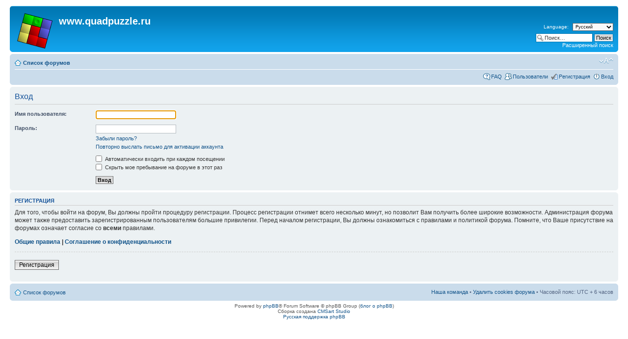

--- FILE ---
content_type: text/html; charset=UTF-8
request_url: http://quadpuzzle.ru/forum/ucp.php?mode=login&sid=49ffe2a3e7b6a5ca4ddb8ed1dfba09d6
body_size: 3826
content:
<!DOCTYPE html PUBLIC "-//W3C//DTD XHTML 1.0 Strict//EN" "http://www.w3.org/TR/xhtml1/DTD/xhtml1-strict.dtd">
<html xmlns="http://www.w3.org/1999/xhtml" dir="ltr" lang="ru-ru" xml:lang="ru-ru">
<head>

<meta http-equiv="content-type" content="text/html; charset=UTF-8" />
<meta http-equiv="content-style-type" content="text/css" />
<meta http-equiv="content-language" content="ru-ru" />
<meta http-equiv="imagetoolbar" content="no" />
<meta name="resource-type" content="document" />
<meta name="distribution" content="global" />
<meta name="keywords" content="" />
<meta name="description" content="" />

<title>www.quadpuzzle.ru &bull; Центр пользователя &bull; Вход</title>



<!--
	phpBB style name: prosilver
	Based on style:   prosilver (this is the default phpBB3 style)
	Original author:  Tom Beddard ( http://www.subBlue.com/ )
	Modified by:

	NOTE: This page was generated by phpBB, the free open-source bulletin board package.
	      The phpBB Group is not responsible for the content of this page and forum. For more information
	      about phpBB please visit http://www.phpbb.com
-->

<script type="text/javascript">
// <![CDATA[
	var jump_page = 'Введите номер страницы, на которую Вы хотели бы перейти:';
	var on_page = '';
	var per_page = '';
	var base_url = '';
	var style_cookie = 'phpBBstyle';
	var style_cookie_settings = '; path=/; domain=.quadpuzzle.ru';
	var onload_functions = new Array();
	var onunload_functions = new Array();

	

	/**
	* Find a member
	*/
	function find_username(url)
	{
		popup(url, 760, 570, '_usersearch');
		return false;
	}

	/**
	* New function for handling multiple calls to window.onload and window.unload by pentapenguin
	*/
	window.onload = function()
	{
		for (var i = 0; i < onload_functions.length; i++)
		{
			eval(onload_functions[i]);
		}
	};

	window.onunload = function()
	{
		for (var i = 0; i < onunload_functions.length; i++)
		{
			eval(onunload_functions[i]);
		}
	};

// ]]>
</script>
<script type="text/javascript" src="./styles/prosilver/template/styleswitcher.js"></script>
<script type="text/javascript" src="./styles/prosilver/template/forum_fn.js"></script>

<link href="./styles/prosilver/theme/print.css" rel="stylesheet" type="text/css" media="print" title="printonly" />
<link href="./style.php?id=1&amp;lang=ru&amp;sid=2b4a8ba63c9d5469b5f171c5030ab46e" rel="stylesheet" type="text/css" media="screen, projection" />

<link href="./styles/prosilver/theme/normal.css" rel="stylesheet" type="text/css" title="A" />
<link href="./styles/prosilver/theme/medium.css" rel="alternate stylesheet" type="text/css" title="A+" />
<link href="./styles/prosilver/theme/large.css" rel="alternate stylesheet" type="text/css" title="A++" />


<link href="./styles/prosilver/theme/prime_links/prime_links.css" rel="stylesheet" type="text/css" />
<link href="./styles/prosilver/theme/prime_trash_bin.css" rel="stylesheet" type="text/css" />

</head>

<body id="phpbb" class="section-ucp ltr">

<div id="wrap">
	<a id="top" name="top" accesskey="t"></a>
	<div id="page-header">
		<div class="headerbar">
			<div class="inner"><span class="corners-top"><span></span></span>

			<div id="site-description">
				<a href="./index.php?sid=2b4a8ba63c9d5469b5f171c5030ab46e" title="Список форумов" id="logo"><img src="./styles/prosilver/imageset/triplex_72r.png" width="72" height="72" alt="" title="" /></a>
				<h1>www.quadpuzzle.ru</h1>
				<p></p>
				<p class="skiplink"><a href="#start_here">Пропустить</a></p>
			</div>

		
			<div id="search-box">
<!-- MOD : MSSTI Quick Language (v1.0.1) - START -->
<div style="text-align: right; margin-bottom: 5px">
	<form method="post" action="./ucp.php?i=prefs&amp;mode=personal&amp;redirect=.%2Fucp.php%3Fmode%3Dlogin%26sid%3D2b4a8ba63c9d5469b5f171c5030ab46e&amp;sid=2b4a8ba63c9d5469b5f171c5030ab46e" style="margin-bottom: 5px">
		<label for="quick_language" class="syntaxbg">Language:</label>
		<select name="quick_language" id="quick_language" onchange="this.form.submit();" class="small"><option value="en">British English</option><option value="ru" selected="selected">Русский</option></select>
		<noscript><input type="submit" value="Изменить" class="button2" /></noscript>
	</form>
</div>
<!-- MOD : MSSTI Quick Language (v1.0.1) - END -->			
				<form action="./search.php?sid=2b4a8ba63c9d5469b5f171c5030ab46e" method="get" id="search">
				<fieldset>
					<input name="keywords" id="keywords" type="text" maxlength="128" title="Ключевые слова" class="inputbox search" value="Поиск…" onclick="if(this.value=='Поиск…')this.value='';" onblur="if(this.value=='')this.value='Поиск…';" />
					<input class="button2" value="Поиск" type="submit" /><br />
					<a href="./search.php?sid=2b4a8ba63c9d5469b5f171c5030ab46e" title="Параметры расширенного поиска">Расширенный поиск</a> <input type="hidden" name="sid" value="2b4a8ba63c9d5469b5f171c5030ab46e" />

				</fieldset>
				</form>
			</div>
		

			<span class="corners-bottom"><span></span></span></div>
		</div>

		<div class="navbar">
			<div class="inner"><span class="corners-top"><span></span></span>

			<ul class="linklist navlinks">
				<li class="icon-home"><a href="./index.php?sid=2b4a8ba63c9d5469b5f171c5030ab46e" accesskey="h">Список форумов</a> </li>

				<li class="rightside"><a href="#" onclick="fontsizeup(); return false;" onkeypress="return fontsizeup(event);" class="fontsize" title="Изменить размер шрифта">Изменить размер шрифта</a></li>

				
			</ul>

			

			<ul class="linklist rightside">
				<li class="icon-faq"><a href="./faq.php?sid=2b4a8ba63c9d5469b5f171c5030ab46e" title="Часто задаваемые вопросы">FAQ</a></li>
				<li class="icon-members"><a href="./memberlist.php?sid=2b4a8ba63c9d5469b5f171c5030ab46e" title="Просмотр всего списка пользователей">Пользователи</a></li><li class="icon-register"><a href="./ucp.php?mode=register&amp;sid=2b4a8ba63c9d5469b5f171c5030ab46e">Регистрация</a></li>
					<li class="icon-logout"><a href="./ucp.php?mode=login&amp;sid=2b4a8ba63c9d5469b5f171c5030ab46e" title="Вход" accesskey="x">Вход</a></li>
				
			</ul>

			<span class="corners-bottom"><span></span></span></div>
		</div>

	</div>

	<a name="start_here"></a>
	<div id="page-body">
		

<script type="text/javascript">
// <![CDATA[
	onload_functions.push('document.getElementById("username").focus();');
// ]]>
</script>

<form action="./ucp.php?mode=login&amp;sid=2b4a8ba63c9d5469b5f171c5030ab46e" method="post" id="login">
<div class="panel">
	<div class="inner"><span class="corners-top"><span></span></span>

	<div class="content">
		<h2>Вход</h2>

		<fieldset class="fields1">
		
		<dl>
			<dt><label for="username">Имя пользователя:</label></dt>
			<dd><input type="text" tabindex="1" name="username" id="username" size="25" value="" class="inputbox autowidth" /></dd>
		</dl>
		<dl>
			<dt><label for="password">Пароль:</label></dt>
			<dd><input type="password" tabindex="2" id="password" name="password" size="25" class="inputbox autowidth" /></dd>
			<dd><a href="./ucp.php?mode=sendpassword&amp;sid=2b4a8ba63c9d5469b5f171c5030ab46e">Забыли пароль?</a></dd><dd><a href="./ucp.php?mode=resend_act&amp;sid=2b4a8ba63c9d5469b5f171c5030ab46e">Повторно выслать письмо для активации аккаунта</a></dd>
		</dl>
		
		<dl>
			<dd><label for="autologin"><input type="checkbox" name="autologin" id="autologin" tabindex="4" /> Автоматически входить при каждом посещении</label></dd>
			<dd><label for="viewonline"><input type="checkbox" name="viewonline" id="viewonline" tabindex="5" /> Скрыть мое пребывание на форуме в этот раз</label></dd>
		</dl>
		

		<input type="hidden" name="redirect" value="./ucp.php?mode=login&amp;sid=2b4a8ba63c9d5469b5f171c5030ab46e" />

		<dl>
			<dt>&nbsp;</dt>
			<dd><input type="hidden" name="sid" value="2b4a8ba63c9d5469b5f171c5030ab46e" />
<input type="hidden" name="redirect" value="index.php" />
<input type="submit" name="login" tabindex="6" value="Вход" class="button1" /></dd>
		</dl>
		</fieldset>
	</div>
	<span class="corners-bottom"><span></span></span></div>
</div>



	<div class="panel">
		<div class="inner"><span class="corners-top"><span></span></span>

		<div class="content">
			<h3>Регистрация</h3>
			<p>Для того, чтобы войти на форум, Вы должны пройти процедуру регистрации. Процесс регистрации отнимет всего несколько минут, но позволит Вам получить более широкие возможности. Администрация форума может также предоставить зарегистрированным пользователям большие привилегии. Перед началом регистрации, Вы должны ознакомиться с правилами и политикой форума. Помните, что Ваше присутствие на форумах означает согласие со <strong>всеми</strong> правилами.</p>
			<p><strong><a href="./ucp.php?mode=terms&amp;sid=2b4a8ba63c9d5469b5f171c5030ab46e">Общие правила</a> | <a href="./ucp.php?mode=privacy&amp;sid=2b4a8ba63c9d5469b5f171c5030ab46e">Соглашение о конфиденциальности</a></strong></p>
			<hr class="dashed" />
			<p><a href="./ucp.php?mode=register&amp;sid=2b4a8ba63c9d5469b5f171c5030ab46e" class="button2">Регистрация</a></p>
		</div>

		<span class="corners-bottom"><span></span></span></div>
	</div>


</form>

</div>

<div id="page-footer">

	<div class="navbar">
		<div class="inner"><span class="corners-top"><span></span></span>

		<ul class="linklist">
			<li class="icon-home"><a href="./index.php?sid=2b4a8ba63c9d5469b5f171c5030ab46e" accesskey="h">Список форумов</a></li>
				
			<li class="rightside"><a href="./memberlist.php?mode=leaders&amp;sid=2b4a8ba63c9d5469b5f171c5030ab46e">Наша команда</a> &bull; <a href="./ucp.php?mode=delete_cookies&amp;sid=2b4a8ba63c9d5469b5f171c5030ab46e">Удалить cookies форума</a> &bull; Часовой пояс: UTC + 6 часов </li>
		</ul>

		<span class="corners-bottom"><span></span></span></div>
	</div>

	<div class="copyright">Powered by <a href="http://www.phpbb.com/">phpBB</a>&reg; Forum Software &copy; phpBB Group (<a href="http://phpbb3.ru/" target="_blank">блог о phpBB</a>)
		<br />Сборка создана <a href="http://cmsart.ru/" target="_blank">CMSart Studio</a><br /><a href='http://bb3x.ru/' target="_blank">Русская поддержка phpBB</a>
	</div>
</div>

</div>

<div>
	<a id="bottom" name="bottom" accesskey="z"></a>
	
</div>


</body>
</html>